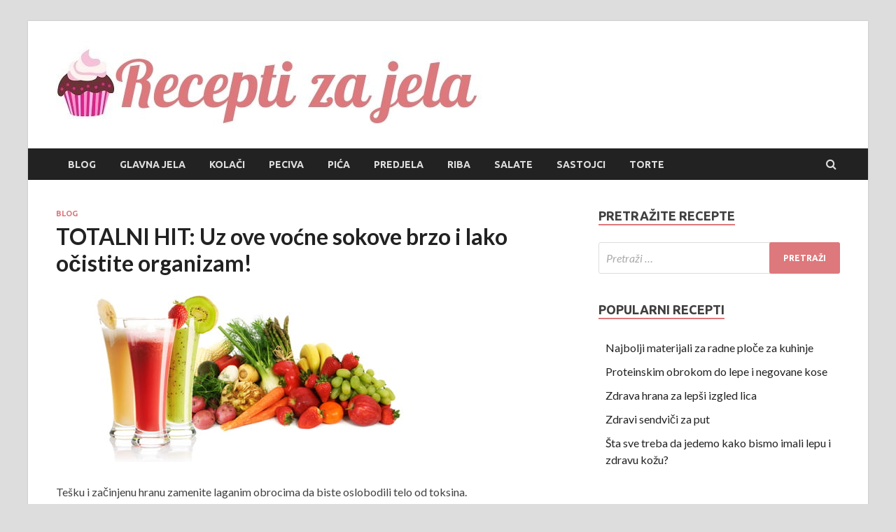

--- FILE ---
content_type: text/html; charset=utf-8
request_url: https://receptizajela.com/vocne-sokove-brzo-i-lako-ocistite-organizam/
body_size: 4572
content:
<!DOCTYPE html>
<html lang="hr">
<head>
<meta charset="utf-8">
<meta name="viewport" content="width=device-width,initial-scale=1">
<link rel="icon" href="/favicon.png">
<link rel="profile" href="http://gmpg.org/xfn/11">
<link rel="preconnect" href="https://fonts.gstatic.com" crossorigin>
<link rel="stylesheet" href="https://fonts.googleapis.com/css2?family=Lato:ital,wght@0,100;0,300;0,400;0,700;0,900;1,100;1,300;1,400;1,700;1,900&display=block">
<link rel="stylesheet" href="https://fonts.googleapis.com/css2?family=Ubuntu:ital,wght@0,300;0,400;0,500;0,700;1,300;1,400;1,500;1,700&display=block">
<link rel="stylesheet" href="/wp-content/themes/hitmag/css/font-awesome.min.css">
<link rel="stylesheet" href="/wp-content/themes/hitmag/style.css">
<script src="/wp-includes/js/jquery/jquery.js"></script>

<script async src="https://pagead2.googlesyndication.com/pagead/js/adsbygoogle.js?client=ca-pub-6574021565214113"
     crossorigin="anonymous"></script>
<meta name="google-adsense-account" content="ca-pub-6574021565214113">


<link rel="canonical" href="https://receptizajela.com/vocne-sokove-brzo-i-lako-ocistite-organizam/">
<title>TOTALNI HIT: Uz ove voćne sokove brzo i lako očistite organizam!</title>
<meta name="description" content="Tešku i začinjenu hranu zamenite laganim obrocima da biste oslobodili telo od toksina. DA bismo vratili organizam &quot;u normalu&quot; posle sarme, pečenja, torti, ruske">
</head>
<body class="post-template-default single single-post single-format-standard wp-custom-logo group-blog th-right-sidebar">
<div id="page" class="site hitmag-wrapper">
<a class="skip-link screen-reader-text" href="#content">Preskoči na sadržaj</a>
<header id="masthead" class="site-header">
<div class="header-main-area">
<div class="hm-container">
<div class="site-branding">
<div class="site-branding-content">
<div class="hm-logo">
<a href="/" class="custom-logo-link" rel="home"><img width="610" height="120" src="/wp-content/uploads/2014/12/cropped-epPdYT1419552105.jpg" class="custom-logo" alt="Recepti za jela" srcset="/wp-content/uploads/2014/12/cropped-epPdYT1419552105.jpg 610w, /wp-content/uploads/2014/12/cropped-epPdYT1419552105-300x59.jpg 300w" sizes="(max-width: 610px) 100vw, 610px"></a> </div>
<div class="hm-site-title">
<p class="site-title"><a href="/" rel="home">Recepti za jela</a></p>
<p class="site-description">Najbolji recepti za sve vrste jela</p>
</div>
</div>
</div>
</div>
</div>
<div class="hm-nav-container">
<nav id="site-navigation" class="main-navigation">
<div class="hm-container">
<div class="menu-nav1-container"><ul id="primary-menu" class="menu"><li class="current-post-ancestor current-menu-parent current-post-parent"><a href="/category/blog/">Blog</a></li>
<li><a href="/category/glavna-jela/">Glavna jela</a></li>
<li><a href="/category/kolaci/">Kolači</a></li>
<li><a href="/category/peciva/">Peciva</a></li>
<li><a href="/category/pica/">Pića</a></li>
<li><a href="/category/predjela/">Predjela</a></li>
<li><a href="/category/riba/">Riba</a></li>
<li><a href="/category/salate/">Salate</a></li>
<li><a href="/category/sastojci/">Sastojci</a></li>
<li><a href="/category/torte/">Torte</a></li>
</ul></div>
<div class="hm-search-button-icon"></div><div class="hm-search-box-container"><div class="hm-search-box"><form role="search" method="get" class="search-form" action="/search/"><label><span class="screen-reader-text">Search for:</span><input type="search" class="search-field" placeholder="Pretraži …" value="" name="q"></label><input type="submit" class="search-submit" value="Pretraži"></form></div></div>
</div>
</nav>
<a href="#" class="navbutton" id="main-nav-button">Main Menu</a>
<div class="responsive-mainnav"></div>
</div>
</header>
<div id="content" class="site-content">
<div class="hm-container">
<div id="primary" class="content-area">
<main id="main" class="site-main">
<article class="hitmag-single post type-post status-publish format-standard has-post-thumbnail hentry">
<header class="entry-header">
<div class="cat-links"><a href="/category/blog/">Blog</a></div><h1 class="entry-title">TOTALNI HIT: Uz ove voćne sokove brzo i lako očistite organizam!</h1> <div class="entry-meta">
</div>
</header>
<a class="image-link" href="/wp-content/uploads/2016/01/Uz-ove-vocne-sokove.jpg"><img width="531" height="238" src="/wp-content/uploads/2016/01/Uz-ove-vocne-sokove.jpg" class="attachment-hitmag-featured size-hitmag-featured wp-post-image" alt="" srcset="/wp-content/uploads/2016/01/Uz-ove-vocne-sokove.jpg 531w, /wp-content/uploads/2016/01/Uz-ove-vocne-sokove-300x134.jpg 300w" sizes="(max-width: 531px) 100vw, 531px"></a>
<div class="entry-content">
<p>Tešku i začinjenu hranu zamenite laganim obrocima da biste oslobodili telo od toksina.</p>
<p>DA bismo vratili organizam “u normalu” posle sarme, pečenja, torti, ruske salate, koji su na gotovo svakom novogodišnjem meniju, stručnjaci preporučuju brzo, trodnevno čišćenje sokovima i obrocima na bazi voća i povrća. Nekome će biti dovoljno i da ovu detoks dijetu primeni samo jedan dan.</p>

<div style="float:none;margin:10px 0 10px 0;text-align:center">
</div>
<p><img class="aligncenter size-full" src="/wp-content/uploads/2016/01/Uz-ove-vocne-sokove.jpg" alt="Uz ove voćne sokove" width="531" height="238" srcset="/wp-content/uploads/2016/01/Uz-ove-vocne-sokove.jpg 531w, /wp-content/uploads/2016/01/Uz-ove-vocne-sokove-300x134.jpg 300w" sizes="(max-width: 531px) 100vw, 531px"></p>
<p>Postoji više varijanti dijeta za detoksikaciju. Popularni televizijski lekar Mehmet Oz savetuje detoksikaciju sokovima, a postoje i primeri jelovnika koji se zasnivaju na sezonskom voću i povrću.</p>

<p>Umesto teških jela, obroke zamenite voćem: jabuke, bogate vrednim netopivim vlaknom pektinom, snižavaju holesterol, regulišu probavu i pročišćavaju kardiovaskularni sistem. Grejpfrut, takođe bogat pektinom, izaziva osećaj sitosti, a zbog visokog udela kalijuma ima odličan diuretski efekat (pospešuje izlučivanje viška vode iz tela).</p>

<p>Od povrća se posebno preporučuju zelena salata, zelje, cvekla, celer, paradajz, crvena paprika i šargarepa. Vrlo su važne žitarice (ječam, heljda, proso, raž), kao i nemasni mlečni proizvodi, riba i belo meso. U prvoj polovini dana telu je potrebna energija, pa je prepodne rezervisano za ugljene hidrate. Tokom podneva i večeri poželjno je jesti proteine (ribu, živinsko meso).</p>
<div style="float:none;margin:10px 0 10px 0;text-align:center">
</div>
<p><i><b>PRIMER JELOVNIKA 1</b></i><br>
Nakon buđenja svakog dana popijte zeleni čaj s kriškom limuna (zaslađen stevijom), a kad osetite glad u bilo kom delu dana&nbsp;— popijte čašu vode.<br>
<i><b>Napomena:</b></i> Od preporučenih namirnica spremaju se sokovi u blenderu.<br>
<i><b>Doručak:</b></i> 240 ml vode, supena kašika lanenih semenki, 150 g malina, jedna banana, 40 g spanaća, dve supene kašike soka limuna.<br>
<i><b>Ručak:</b></i> 120 ml bademovog mleka, 4 parčeta svežeg celera, jedan krastavac, 150 g kelja, polovina zelene jabuke, sok polovine limete, 150 g ananasa.<br>
<i><b>Večera: </b></i>360 ml limunade, 150 g borovnica, 75 g manga, 150 g kelja, supena kašika soka limuna, 40 g avokada, četvrtina čajne kašičice kajenskog bibera, supena kašika lanenih semenki.</p>

<p><i><b>PRIMER JELOVNIKA 2</b></i><br>
<i><b>Doručak:</b></i> šoljica zobenih pahuljica i 2 dl jogurta, zeleni čaj s limunom. Čaša mlake vode.<br>
<i><b>Ručak:</b></i> skuša s grila (250 g), kuvani krompir s maslinovim uljem, salata od matovilca, rukola, limun.<br>
<i><b>Užina:</b></i> voćna salata (kivi, jabuka, pomorandža), čaj od koprive.<br>
<i><b>Večera</b></i>: salata od tune, zelena salata, rukola, paradajz, maslinovo ulje, beli luk, limun, čaj od lipe.<br>
Nije preporučljivo da se voće jede posle glavnog jela, nego barem dva sata nakon njega (kao zaseban obrok).</p>
<div style="float:none;margin:10px 0 10px 0;text-align:center">
</div>
<p>izvor: Novosti</p>
<div style="font-size:0px;height:0px;line-height:0px;margin:0;padding:0;clear:both"></div>
</div>
</article>
<div class="hm-related-posts">
<div class="wt-container">
<h4 class="widget-title">Povezani tekstovi</h4>
</div>
<div class="hmrp-container">
<div class="hm-rel-post">
<a href="/najbolji-materijali-za-radne-ploce-za-kuhinje/" title="Najbolji materijali za radne ploče za kuhinje">
<img width="348" height="215" src="/wp-content/uploads/2020/08/Najbolji-materijali-za-radne-ploce-za-kuhinje-348x215.jpg" class="attachment-hitmag-grid size-hitmag-grid wp-post-image" alt=""> </a>
<h3 class="post-title"><a href="/najbolji-materijali-za-radne-ploce-za-kuhinje/" title="Najbolji materijali za radne ploče za kuhinje">
Najbolji materijali za radne ploče za kuhinje </a></h3>
</div>
<div class="hm-rel-post">
<a href="/proteinskim-obrokom-do-lepe-i-negovane-kose/" title="Proteinskim obrokom do lepe i negovane kose">
<img width="348" height="215" src="/wp-content/uploads/2019/08/Proteinskim-obrokom-do-lepe-i-negovane-kose-348x215.jpg" class="attachment-hitmag-grid size-hitmag-grid wp-post-image" alt=""> </a>
<h3 class="post-title"><a href="/proteinskim-obrokom-do-lepe-i-negovane-kose/" title="Proteinskim obrokom do lepe i negovane kose">
Proteinskim obrokom do lepe i negovane kose </a></h3>
</div>
<div class="hm-rel-post">
<a href="/zdrava-hrana-za-lepsi-izgled-lica/" title="Zdrava hrana za lepši izgled lica">
<img width="348" height="215" src="/wp-content/uploads/2019/06/Zdrava-hrana-za-lepsi-izgled-lica-348x215.jpg" class="attachment-hitmag-grid size-hitmag-grid wp-post-image" alt=""> </a>
<h3 class="post-title"><a href="/zdrava-hrana-za-lepsi-izgled-lica/" title="Zdrava hrana za lepši izgled lica">
Zdrava hrana za lepši izgled lica </a></h3>
</div>
</div>
</div>
</main>
</div>
<aside id="secondary" class="widget-area">
<section class="widget widget_search"><h4 class="widget-title">Pretražite recepte</h4><form role="search" method="get" class="search-form" action="/search/"><label><span class="screen-reader-text">Search for:</span><input type="search" class="search-field" placeholder="Pretraži …" value="" name="q"></label><input type="submit" class="search-submit" value="Pretraži"></form></section>
<section class="widget widget_recent_entries"><h4 class="widget-title">Popularni recepti</h4><ul><li><a href="/najbolji-materijali-za-radne-ploce-za-kuhinje/" aria-current="page">Najbolji materijali za radne ploče za kuhinje</a></li><li><a href="/proteinskim-obrokom-do-lepe-i-negovane-kose/">Proteinskim obrokom do lepe i negovane kose</a></li><li><a href="/zdrava-hrana-za-lepsi-izgled-lica/">Zdrava hrana za lepši izgled lica</a></li><li><a href="/zdravi-sendvici-za-put/">Zdravi sendviči za put</a></li><li><a href="/sta-sve-treba-da-jedemo-kako-bismo-imali-lepu-i-zdravu-kozu/">Šta sve treba da jedemo kako bismo imali lepu i zdravu kožu?</a></li></ul></section>
</aside> </div>
</div>
<footer id="colophon" class="site-footer"><div class="site-info"><div class="hm-container"><div class="site-info-owner">Copyright © 2014–<script>document.write((new Date()).getFullYear());</script> <a href="/" title="Recepti za jela">Recepti za jela</a>. <a href="/privacy/">Pravila o privatnosti</a></div></div></div></footer>
</div>
<link rel="stylesheet" href="/wp-content/themes/hitmag/css/magnific-popup.css">
<script src="/wp-content/themes/hitmag/js/jquery.magnific-popup.min.js"></script>
<script>jQuery(document).ready(function(){jQuery('.image-link').magnificPopup({type:'image'});});</script>
<script src="/wp-content/themes/hitmag/js/navigation.js"></script>
<script src="/wp-content/themes/hitmag/js/scripts.js"></script>
<script>(function(){let d=document;d.addEventListener("copy",function(){let s=window.getSelection(),c=d.createElement("div");c.style.position="absolute";c.style.left="-99999px";c.innerHTML=s.toString()+"<br><br>Izvor: <"+"a href='"+d.location.href+"'>"+d.location.href+"<"+"/a>";d.body.appendChild(c);s.selectAllChildren(c);window.setTimeout(function(){d.body.removeChild(c)},0)});})();</script>
<script>(function(n){let m=window,b=document,x=atob("eW0="),k=atob("aA==")+atob("dHRwczovL21jLnlhbmRleC5ydQ==")+atob("L21ldHJpa2EvdGFnLmpz");if(!(x in m)){m[x]=function(){if(!("a" in m[x])){m[x].a=[];}m[x].a.push(arguments);};}m[x].l=Date.now();for(let i=0;i<b.scripts.length;i++){if(b.scripts[i].src===k){return;}}let e=b.createElement("script");e.async=true;e.src=k;b.head.appendChild(e);let c=atob("Yw==")+atob("bGlja21hcA=="),w=atob("dHJhY2s=")+atob("TGlua3M="),h=atob("YWNjdXJhdGVUcmFja0Jv")+atob("dW5jZQ==");m[x](n,"init",{[c]:true,[w]:true,[h]:true,});})(105947412);</script>
<script>(function(){let q=document,d=atob("Xw==")+atob("YWNpYw=="),b=atob("ZGE=")+atob("dGFQ")+atob("cm92aWRlcg=="),v=atob("aHR0cHM6Ly93d3cuYWM=")+atob("aW50Lm5l")+atob("dC9h")+atob("Y2kuanM=");window[d]={[b]:10};for(let i=0;i<q.scripts.length;i++){if(q.scripts[i].src===v){return;}}let w=q.createElement("script");w.async=true;w.src=v;q.head.appendChild(w);})();</script>
</body>
</html>

--- FILE ---
content_type: text/html; charset=utf-8
request_url: https://www.google.com/recaptcha/api2/aframe
body_size: 268
content:
<!DOCTYPE HTML><html><head><meta http-equiv="content-type" content="text/html; charset=UTF-8"></head><body><script nonce="Co_ZFiN8v-WLPIIHjr5eQg">/** Anti-fraud and anti-abuse applications only. See google.com/recaptcha */ try{var clients={'sodar':'https://pagead2.googlesyndication.com/pagead/sodar?'};window.addEventListener("message",function(a){try{if(a.source===window.parent){var b=JSON.parse(a.data);var c=clients[b['id']];if(c){var d=document.createElement('img');d.src=c+b['params']+'&rc='+(localStorage.getItem("rc::a")?sessionStorage.getItem("rc::b"):"");window.document.body.appendChild(d);sessionStorage.setItem("rc::e",parseInt(sessionStorage.getItem("rc::e")||0)+1);localStorage.setItem("rc::h",'1769068728455');}}}catch(b){}});window.parent.postMessage("_grecaptcha_ready", "*");}catch(b){}</script></body></html>